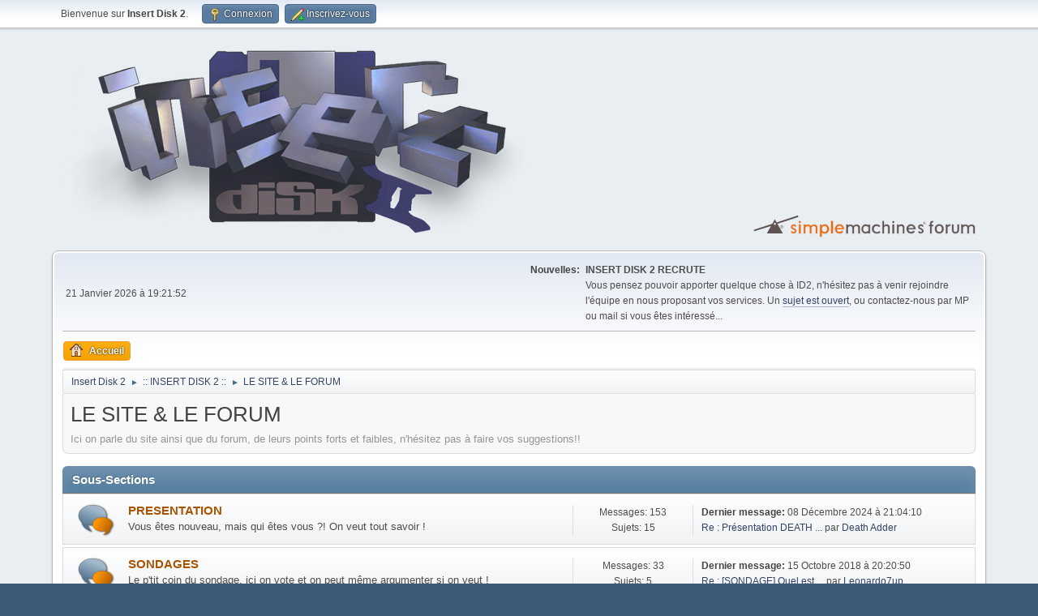

--- FILE ---
content_type: text/html; charset=UTF-8
request_url: https://forum.insertdisk2.com/index.php?PHPSESSID=908abeeba2b2c79005892c3fc18a46c2&board=10.0;wap2
body_size: 6623
content:
<!DOCTYPE html>
<html lang="fr-FR">
<head>
	<meta charset="UTF-8">
	<link rel="stylesheet" href="https://forum.insertdisk2.com/Themes/default/css/minified_c72ff4dda752be715dd118049801783e.css?smf214_1729713097">
	<script>
		var smf_theme_url = "https://forum.insertdisk2.com/Themes/default";
		var smf_default_theme_url = "https://forum.insertdisk2.com/Themes/default";
		var smf_images_url = "https://forum.insertdisk2.com/Themes/default/images";
		var smf_smileys_url = "https://forum.insertdisk2.com/Smileys";
		var smf_smiley_sets = "default,ipb,aaron,akyhne,fugue,alienine";
		var smf_smiley_sets_default = "ipb";
		var smf_avatars_url = "https://forum.insertdisk2.com/avatars";
		var smf_scripturl = "https://forum.insertdisk2.com/index.php?PHPSESSID=908abeeba2b2c79005892c3fc18a46c2&amp;";
		var smf_iso_case_folding = false;
		var smf_charset = "UTF-8";
		var smf_session_id = "b8d70f5a6e19e226f0b8cbd6866cbd57";
		var smf_session_var = "efe1360af1";
		var smf_member_id = 0;
		var ajax_notification_text = 'Chargement...';
		var help_popup_heading_text = 'Un peu perdu? Laissez moi vous expliquer:';
		var banned_text = 'Désolé Invité, vous êtes banni de ce forum&nbsp;!';
		var smf_txt_expand = 'Étendre';
		var smf_txt_shrink = 'Réduire';
		var smf_collapseAlt = 'Cacher';
		var smf_expandAlt = 'Afficher';
		var smf_quote_expand = false;
		var allow_xhjr_credentials = false;
	</script>
	<script src="https://ajax.googleapis.com/ajax/libs/jquery/3.6.3/jquery.min.js"></script>
	<script src="https://forum.insertdisk2.com/Themes/default/scripts/minified_90412e54e36ffca15b12f08106c133d7.js?smf214_1729713097"></script>
	<script>
	var smf_you_sure ='Êtes-vous sûr de vouloir faire cela ?';
	</script>
	<title>LE SITE &amp; LE FORUM</title>
	<meta name="viewport" content="width=device-width, initial-scale=1">
	<meta property="og:site_name" content="Insert Disk 2">
	<meta property="og:title" content="LE SITE &amp; LE FORUM">
	<meta property="og:url" content="https://forum.insertdisk2.com/index.php/board,10.0.html?PHPSESSID=908abeeba2b2c79005892c3fc18a46c2">
	<meta property="og:image" content="https://www.insertdisk2.com/images/id2_banner_v2_2.png">
	<meta property="og:description" content="Ici on parle du site ainsi que du forum, de leurs points forts et faibles, n'hésitez pas à faire vos suggestions!! ">
	<meta name="description" content="Ici on parle du site ainsi que du forum, de leurs points forts et faibles, n'hésitez pas à faire vos suggestions!! ">
	<meta name="theme-color" content="#557EA0">
	<meta name="robots" content="noindex">
	<link rel="canonical" href="https://forum.insertdisk2.com/index.php?board=10.0">
	<link rel="help" href="https://forum.insertdisk2.com/index.php?PHPSESSID=908abeeba2b2c79005892c3fc18a46c2&amp;action=help">
	<link rel="contents" href="https://forum.insertdisk2.com/index.php?PHPSESSID=908abeeba2b2c79005892c3fc18a46c2&amp;">
	<link rel="alternate" type="application/rss+xml" title="Insert Disk 2 - Flux RSS" href="https://forum.insertdisk2.com/index.php?PHPSESSID=908abeeba2b2c79005892c3fc18a46c2&amp;action=.xml;type=rss2;board=10">
	<link rel="alternate" type="application/atom+xml" title="Insert Disk 2 - Atom" href="https://forum.insertdisk2.com/index.php?PHPSESSID=908abeeba2b2c79005892c3fc18a46c2&amp;action=.xml;type=atom;board=10">
	<link rel="next" href="https://forum.insertdisk2.com/index.php/board,10.20.html?PHPSESSID=908abeeba2b2c79005892c3fc18a46c2">
	<link rel="index" href="https://forum.insertdisk2.com/index.php/board,10.0.html?PHPSESSID=908abeeba2b2c79005892c3fc18a46c2">
</head>
<body id="chrome" class="action_messageindex board_10">
<div id="footerfix">
	<div id="top_section">
		<div class="inner_wrap">
			<ul class="floatleft" id="top_info">
				<li class="welcome">
					Bienvenue sur <strong>Insert Disk 2</strong>.
				</li>
				<li class="button_login">
					<a href="https://forum.insertdisk2.com/index.php?PHPSESSID=908abeeba2b2c79005892c3fc18a46c2&amp;action=login" class="open" onclick="return reqOverlayDiv(this.href, 'Connexion', 'login');">
						<span class="main_icons login"></span>
						<span class="textmenu">Connexion</span>
					</a>
				</li>
				<li class="button_signup">
					<a href="https://forum.insertdisk2.com/index.php?PHPSESSID=908abeeba2b2c79005892c3fc18a46c2&amp;action=signup" class="open">
						<span class="main_icons regcenter"></span>
						<span class="textmenu">Inscrivez-vous</span>
					</a>
				</li>
			</ul>
		</div><!-- .inner_wrap -->
	</div><!-- #top_section -->
	<div id="header">
		<h1 class="forumtitle">
			<a id="top" href="https://forum.insertdisk2.com/index.php?PHPSESSID=908abeeba2b2c79005892c3fc18a46c2&amp;"><img src="https://www.insertdisk2.com/images/id2_banner_v2_2.png" alt="Insert Disk 2"></a>
		</h1>
		<img id="smflogo" src="https://forum.insertdisk2.com/Themes/default/images/smflogo.svg" alt="Simple Machines Forum" title="Simple Machines Forum">
	</div>
	<div id="wrapper">
		<div id="upper_section">
			<div id="inner_section">
				<div id="inner_wrap" class="hide_720">
					<div class="user">
						<time datetime="2026-01-21T18:21:52Z">21 Janvier 2026 &agrave; 19:21:52</time>
					</div>
					<div class="news">
						<h2>Nouvelles: </h2>
						<p><b>INSERT DISK 2 RECRUTE</b><br />Vous pensez pouvoir apporter quelque chose à ID2, n&#039;hésitez pas à venir rejoindre l&#039;équipe en nous proposant vos services. Un <a href="http://forum.insertdisk2.com/index.php/topic,197.0.html" class="bbc_link" target="_blank" rel="noopener">sujet est ouvert</a>, ou contactez-nous par MP ou mail si vous êtes intéressé...</p>
					</div>
				</div>
				<a class="mobile_user_menu">
					<span class="menu_icon"></span>
					<span class="text_menu">Menu principal</span>
				</a>
				<div id="main_menu">
					<div id="mobile_user_menu" class="popup_container">
						<div class="popup_window description">
							<div class="popup_heading">Menu principal
								<a href="javascript:void(0);" class="main_icons hide_popup"></a>
							</div>
							
					<ul class="dropmenu menu_nav">
						<li class="button_home">
							<a class="active" href="https://forum.insertdisk2.com/index.php?PHPSESSID=908abeeba2b2c79005892c3fc18a46c2&amp;">
								<span class="main_icons home"></span><span class="textmenu">Accueil</span>
							</a>
						</li>
					</ul><!-- .menu_nav -->
						</div>
					</div>
				</div>
				<div class="navigate_section">
					<ul>
						<li>
							<a href="https://forum.insertdisk2.com/index.php?PHPSESSID=908abeeba2b2c79005892c3fc18a46c2&amp;"><span>Insert Disk 2</span></a>
						</li>
						<li>
							<span class="dividers"> &#9658; </span>
							<a href="https://forum.insertdisk2.com/index.php?PHPSESSID=908abeeba2b2c79005892c3fc18a46c2&amp;#c3"><span>:: INSERT DISK 2 ::</span></a>
						</li>
						<li class="last">
							<span class="dividers"> &#9658; </span>
							<a href="https://forum.insertdisk2.com/index.php/board,10.0.html?PHPSESSID=908abeeba2b2c79005892c3fc18a46c2"><span>LE SITE &amp; LE FORUM</span></a>
						</li>
					</ul>
				</div><!-- .navigate_section -->
			</div><!-- #inner_section -->
		</div><!-- #upper_section -->
		<div id="content_section">
			<div id="main_content_section"><div id="display_head" class="information">
			<h2 class="display_title">LE SITE &amp; LE FORUM</h2>
			<p>Ici on parle du site ainsi que du forum, de leurs points forts et faibles, n'hésitez pas à faire vos suggestions!! </p>
		</div>
	<div id="board_10_childboards" class="boardindex_table main_container">
		<div class="cat_bar">
			<h3 class="catbg">Sous-Sections</h3>
		</div>
		<div id="board_27" class="up_contain ">
			<div class="board_icon">
				
		<a href="https://forum.insertdisk2.com/index.php/board,27.0.html?PHPSESSID=908abeeba2b2c79005892c3fc18a46c2" class="board_on" title="Nouveaux messages"></a>
			</div>
			<div class="info">
				
		<a class="subject mobile_subject" href="https://forum.insertdisk2.com/index.php/board,27.0.html?PHPSESSID=908abeeba2b2c79005892c3fc18a46c2" id="b27">
			PRESENTATION
		</a>
		<div class="board_description">Vous êtes nouveau, mais qui êtes vous ?! On veut tout savoir !</div>
			</div><!-- .info -->
			<div class="board_stats">
				
		<p>
			Messages: 153<br>Sujets: 15
		</p>
			</div>
			<div class="lastpost">
				
			<p><strong>Dernier message: </strong>08 Décembre 2024 &agrave; 21:04:10<span class="postby"><a href="https://forum.insertdisk2.com/index.php/topic,2287.msg36953.html?PHPSESSID=908abeeba2b2c79005892c3fc18a46c2#new" title="Re : Présentation DEATH ADDER">Re : Présentation DEATH ...</a> par <a href="https://forum.insertdisk2.com/index.php?PHPSESSID=908abeeba2b2c79005892c3fc18a46c2&amp;action=profile;u=49">Death Adder</a></span> </p>
			</div>
		</div><!-- #board_[id] -->
		<div id="board_35" class="up_contain ">
			<div class="board_icon">
				
		<a href="https://forum.insertdisk2.com/index.php/board,35.0.html?PHPSESSID=908abeeba2b2c79005892c3fc18a46c2" class="board_on" title="Nouveaux messages"></a>
			</div>
			<div class="info">
				
		<a class="subject mobile_subject" href="https://forum.insertdisk2.com/index.php/board,35.0.html?PHPSESSID=908abeeba2b2c79005892c3fc18a46c2" id="b35">
			SONDAGES
		</a>
		<div class="board_description">Le p'tit coin du sondage, ici on vote et on peut même argumenter si on veut !</div>
			</div><!-- .info -->
			<div class="board_stats">
				
		<p>
			Messages: 33<br>Sujets: 5
		</p>
			</div>
			<div class="lastpost">
				
			<p><strong>Dernier message: </strong>15 Octobre 2018 &agrave; 20:20:50<span class="postby"><a href="https://forum.insertdisk2.com/index.php/topic,1602.msg27688.html?PHPSESSID=908abeeba2b2c79005892c3fc18a46c2#new" title="Re : [SONDAGE] Quel est la rubrique d'ID2 que vous souhaitez se voir étoffer ?">Re : [SONDAGE] Quel est ...</a> par <a href="https://forum.insertdisk2.com/index.php?PHPSESSID=908abeeba2b2c79005892c3fc18a46c2&amp;action=profile;u=5266">Leonardo7up</a></span> </p>
			</div>
		</div><!-- #board_[id] -->
	</div><!-- #board_[current_board]_childboards -->
	<div class="pagesection">
		 
		<div class="pagelinks floatleft">
			<a href="#bot" class="button">En bas</a>
			<span class="pages">Pages</span><span class="current_page">1</span> <a class="nav_page" href="https://forum.insertdisk2.com/index.php/board,10.20.html?PHPSESSID=908abeeba2b2c79005892c3fc18a46c2">2</a> <a class="nav_page" href="https://forum.insertdisk2.com/index.php/board,10.40.html?PHPSESSID=908abeeba2b2c79005892c3fc18a46c2">3</a> <span class="expand_pages" onclick="expandPages(this, '&lt;a class=&quot;nav_page&quot; href=&quot;' + smf_scripturl + '?board=10.%1$d&quot;&gt;%2$s&lt;/a&gt; ', 60, 80, 20);"> ... </span><a class="nav_page" href="https://forum.insertdisk2.com/index.php/board,10.80.html?PHPSESSID=908abeeba2b2c79005892c3fc18a46c2">5</a> <a class="nav_page" href="https://forum.insertdisk2.com/index.php/board,10.20.html?PHPSESSID=908abeeba2b2c79005892c3fc18a46c2"><span class="main_icons next_page"></span></a> 
		</div>
		
	</div>
		<div id="messageindex">
			<div class="title_bar" id="topic_header">
				<div class="board_icon"></div>
				<div class="info"><a href="https://forum.insertdisk2.com/index.php/board,10.0/sort,subject.html?PHPSESSID=908abeeba2b2c79005892c3fc18a46c2">Sujet</a> / <a href="https://forum.insertdisk2.com/index.php/board,10.0/sort,starter.html?PHPSESSID=908abeeba2b2c79005892c3fc18a46c2">Démarré par</a></div>
				<div class="board_stats centertext"><a href="https://forum.insertdisk2.com/index.php/board,10.0/sort,replies.html?PHPSESSID=908abeeba2b2c79005892c3fc18a46c2">Réponses</a> / <a href="https://forum.insertdisk2.com/index.php/board,10.0/sort,views.html?PHPSESSID=908abeeba2b2c79005892c3fc18a46c2">Vues</a></div>
				<div class="lastpost"><a href="https://forum.insertdisk2.com/index.php/board,10.0/sort,last_post.html?PHPSESSID=908abeeba2b2c79005892c3fc18a46c2">Dernier message<span class="main_icons sort_down"></span></a></div>
			</div><!-- #topic_header -->
			<div id="topic_container">
				<div class="windowbg sticky locked">
					<div class="board_icon">
						<img src="https://forum.insertdisk2.com/Themes/default/images/post/xx.png" alt="">
						
					</div>
					<div class="info info_block">
						<div >
							<div class="icons floatright">
								<span class="main_icons lock"></span>
								<span class="main_icons sticky"></span>
							</div>
							<div class="message_index_title">
								
								<span class="preview bold_text" title="">
									<span id="msg_14621"><a href="https://forum.insertdisk2.com/index.php/topic,1105.0.html?PHPSESSID=908abeeba2b2c79005892c3fc18a46c2">Mise à jour sur InsertDisk2</a></span>
								</span>
							</div>
							<p class="floatleft">
								Démarré par <a href="https://forum.insertdisk2.com/index.php?PHPSESSID=908abeeba2b2c79005892c3fc18a46c2&amp;action=profile;u=15" title="Voir le profil de Thes" class="preview">Thes</a>
							</p>
							<span id="pages14621" class="topic_pages"><span class="pages">Pages</span><a class="nav_page" href="https://forum.insertdisk2.com/index.php/topic,1105.0.html?PHPSESSID=908abeeba2b2c79005892c3fc18a46c2">1</a> <a class="nav_page" href="https://forum.insertdisk2.com/index.php/topic,1105.15.html?PHPSESSID=908abeeba2b2c79005892c3fc18a46c2">2</a> <a class="nav_page" href="https://forum.insertdisk2.com/index.php/topic,1105.30.html?PHPSESSID=908abeeba2b2c79005892c3fc18a46c2">3</a> <span class="expand_pages" onclick="expandPages(this, '&lt;a class=&quot;nav_page&quot; href=&quot;' + smf_scripturl + '?topic=1105.%1$d&quot;&gt;%2$s&lt;/a&gt; ', 45, 60, 15);"> ... </span><a class="nav_page" href="https://forum.insertdisk2.com/index.php/topic,1105.60.html?PHPSESSID=908abeeba2b2c79005892c3fc18a46c2">5</a> </span>
						</div><!-- #topic_[first_post][id] -->
					</div><!-- .info -->
					<div class="board_stats centertext">
						<p>Réponses: 60<br>Vues: 79415</p>
					</div>
					<div class="lastpost">
						<p><a href="https://forum.insertdisk2.com/index.php/topic,1105.60.html?PHPSESSID=908abeeba2b2c79005892c3fc18a46c2#msg36832">11 Novembre 2024 &agrave; 19:40:18</a><br>par <a href="https://forum.insertdisk2.com/index.php?PHPSESSID=908abeeba2b2c79005892c3fc18a46c2&amp;action=profile;u=1">Sebkos</a></p>
					</div>
				</div><!-- $topic[css_class] -->
				<div class="windowbg sticky">
					<div class="board_icon">
						<img src="https://forum.insertdisk2.com/Themes/default/images/post/lamp.png" alt="">
						
					</div>
					<div class="info info_block">
						<div >
							<div class="icons floatright">
								<span class="main_icons sticky"></span>
							</div>
							<div class="message_index_title">
								
								<span class="preview bold_text" title="">
									<span id="msg_21255"><a href="https://forum.insertdisk2.com/index.php/topic,1909.0.html?PHPSESSID=908abeeba2b2c79005892c3fc18a46c2">Suggestions pour le site et le forum.</a></span>
								</span>
							</div>
							<p class="floatleft">
								Démarré par <a href="https://forum.insertdisk2.com/index.php?PHPSESSID=908abeeba2b2c79005892c3fc18a46c2&amp;action=profile;u=1" title="Voir le profil de Sebkos" class="preview">Sebkos</a>
							</p>
							<span id="pages21255" class="topic_pages"><span class="pages">Pages</span><a class="nav_page" href="https://forum.insertdisk2.com/index.php/topic,1909.0.html?PHPSESSID=908abeeba2b2c79005892c3fc18a46c2">1</a> <a class="nav_page" href="https://forum.insertdisk2.com/index.php/topic,1909.15.html?PHPSESSID=908abeeba2b2c79005892c3fc18a46c2">2</a> <a class="nav_page" href="https://forum.insertdisk2.com/index.php/topic,1909.30.html?PHPSESSID=908abeeba2b2c79005892c3fc18a46c2">3</a> <span class="expand_pages" onclick="expandPages(this, '&lt;a class=&quot;nav_page&quot; href=&quot;' + smf_scripturl + '?topic=1909.%1$d&quot;&gt;%2$s&lt;/a&gt; ', 45, 60, 15);"> ... </span><a class="nav_page" href="https://forum.insertdisk2.com/index.php/topic,1909.60.html?PHPSESSID=908abeeba2b2c79005892c3fc18a46c2">5</a> </span>
						</div><!-- #topic_[first_post][id] -->
					</div><!-- .info -->
					<div class="board_stats centertext">
						<p>Réponses: 60<br>Vues: 103531</p>
					</div>
					<div class="lastpost">
						<p><a href="https://forum.insertdisk2.com/index.php/topic,1909.60.html?PHPSESSID=908abeeba2b2c79005892c3fc18a46c2#msg36776">01 Novembre 2024 &agrave; 18:13:39</a><br>par <a href="https://forum.insertdisk2.com/index.php?PHPSESSID=908abeeba2b2c79005892c3fc18a46c2&amp;action=profile;u=49">Death Adder</a></p>
					</div>
				</div><!-- $topic[css_class] -->
				<div class="windowbg sticky">
					<div class="board_icon">
						<img src="https://forum.insertdisk2.com/Themes/default/images/post/xx.png" alt="">
						
					</div>
					<div class="info info_block">
						<div >
							<div class="icons floatright">
								<span class="main_icons sticky"></span>
							</div>
							<div class="message_index_title">
								
								<span class="preview bold_text" title="">
									<span id="msg_1532"><a href="https://forum.insertdisk2.com/index.php/topic,197.0.html?PHPSESSID=908abeeba2b2c79005892c3fc18a46c2">INSERT DISK 2 RECRUTE</a></span>
								</span>
							</div>
							<p class="floatleft">
								Démarré par <a href="https://forum.insertdisk2.com/index.php?PHPSESSID=908abeeba2b2c79005892c3fc18a46c2&amp;action=profile;u=1" title="Voir le profil de Sebkos" class="preview">Sebkos</a>
							</p>
							<span id="pages1532" class="topic_pages"><span class="pages">Pages</span><a class="nav_page" href="https://forum.insertdisk2.com/index.php/topic,197.0.html?PHPSESSID=908abeeba2b2c79005892c3fc18a46c2">1</a> <a class="nav_page" href="https://forum.insertdisk2.com/index.php/topic,197.15.html?PHPSESSID=908abeeba2b2c79005892c3fc18a46c2">2</a> <a class="nav_page" href="https://forum.insertdisk2.com/index.php/topic,197.30.html?PHPSESSID=908abeeba2b2c79005892c3fc18a46c2">3</a> <span class="expand_pages" onclick="expandPages(this, '&lt;a class=&quot;nav_page&quot; href=&quot;' + smf_scripturl + '?topic=197.%1$d&quot;&gt;%2$s&lt;/a&gt; ', 45, 60, 15);"> ... </span><a class="nav_page" href="https://forum.insertdisk2.com/index.php/topic,197.60.html?PHPSESSID=908abeeba2b2c79005892c3fc18a46c2">5</a> </span>
						</div><!-- #topic_[first_post][id] -->
					</div><!-- .info -->
					<div class="board_stats centertext">
						<p>Réponses: 74<br>Vues: 119542</p>
					</div>
					<div class="lastpost">
						<p><a href="https://forum.insertdisk2.com/index.php/topic,197.60.html?PHPSESSID=908abeeba2b2c79005892c3fc18a46c2#msg36710">23 Octobre 2024 &agrave; 22:28:44</a><br>par <a href="https://forum.insertdisk2.com/index.php?PHPSESSID=908abeeba2b2c79005892c3fc18a46c2&amp;action=profile;u=646">TJMK</a></p>
					</div>
				</div><!-- $topic[css_class] -->
				<div class="windowbg">
					<div class="board_icon">
						<img src="https://forum.insertdisk2.com/Themes/default/images/post/xx.png" alt="">
						
					</div>
					<div class="info info_block">
						<div >
							<div class="icons floatright">
							</div>
							<div class="message_index_title">
								
								<span class="preview" title="">
									<span id="msg_6440"><a href="https://forum.insertdisk2.com/index.php/topic,548.0.html?PHPSESSID=908abeeba2b2c79005892c3fc18a46c2">Problèmes et questions sur le site et le forum.</a></span>
								</span>
							</div>
							<p class="floatleft">
								Démarré par <a href="https://forum.insertdisk2.com/index.php?PHPSESSID=908abeeba2b2c79005892c3fc18a46c2&amp;action=profile;u=1" title="Voir le profil de Sebkos" class="preview">Sebkos</a>
							</p>
							<span id="pages6440" class="topic_pages"><span class="pages">Pages</span><a class="nav_page" href="https://forum.insertdisk2.com/index.php/topic,548.0.html?PHPSESSID=908abeeba2b2c79005892c3fc18a46c2">1</a> <a class="nav_page" href="https://forum.insertdisk2.com/index.php/topic,548.15.html?PHPSESSID=908abeeba2b2c79005892c3fc18a46c2">2</a> <a class="nav_page" href="https://forum.insertdisk2.com/index.php/topic,548.30.html?PHPSESSID=908abeeba2b2c79005892c3fc18a46c2">3</a> <span class="expand_pages" onclick="expandPages(this, '&lt;a class=&quot;nav_page&quot; href=&quot;' + smf_scripturl + '?topic=548.%1$d&quot;&gt;%2$s&lt;/a&gt; ', 45, 60, 15);"> ... </span><a class="nav_page" href="https://forum.insertdisk2.com/index.php/topic,548.60.html?PHPSESSID=908abeeba2b2c79005892c3fc18a46c2">5</a> </span>
						</div><!-- #topic_[first_post][id] -->
					</div><!-- .info -->
					<div class="board_stats centertext">
						<p>Réponses: 61<br>Vues: 84495</p>
					</div>
					<div class="lastpost">
						<p><a href="https://forum.insertdisk2.com/index.php/topic,548.60.html?PHPSESSID=908abeeba2b2c79005892c3fc18a46c2#msg37750">21 Septembre 2025 &agrave; 22:10:43</a><br>par <a href="https://forum.insertdisk2.com/index.php?PHPSESSID=908abeeba2b2c79005892c3fc18a46c2&amp;action=profile;u=73">Frog</a></p>
					</div>
				</div><!-- $topic[css_class] -->
				<div class="windowbg">
					<div class="board_icon">
						<img src="https://forum.insertdisk2.com/Themes/default/images/post/xx.png" alt="">
						
					</div>
					<div class="info info_block">
						<div >
							<div class="icons floatright">
							</div>
							<div class="message_index_title">
								
								<span class="preview" title="">
									<span id="msg_12883"><a href="https://forum.insertdisk2.com/index.php/topic,983.0.html?PHPSESSID=908abeeba2b2c79005892c3fc18a46c2">Le pirate prend sa retraite...</a></span>
								</span>
							</div>
							<p class="floatleft">
								Démarré par <a href="https://forum.insertdisk2.com/index.php?PHPSESSID=908abeeba2b2c79005892c3fc18a46c2&amp;action=profile;u=1" title="Voir le profil de Sebkos" class="preview">Sebkos</a>
							</p>
							<span id="pages12883" class="topic_pages"><span class="pages">Pages</span><a class="nav_page" href="https://forum.insertdisk2.com/index.php/topic,983.0.html?PHPSESSID=908abeeba2b2c79005892c3fc18a46c2">1</a> <a class="nav_page" href="https://forum.insertdisk2.com/index.php/topic,983.15.html?PHPSESSID=908abeeba2b2c79005892c3fc18a46c2">2</a> <a class="nav_page" href="https://forum.insertdisk2.com/index.php/topic,983.30.html?PHPSESSID=908abeeba2b2c79005892c3fc18a46c2">3</a> </span>
						</div><!-- #topic_[first_post][id] -->
					</div><!-- .info -->
					<div class="board_stats centertext">
						<p>Réponses: 39<br>Vues: 95553</p>
					</div>
					<div class="lastpost">
						<p><a href="https://forum.insertdisk2.com/index.php/topic,983.30.html?PHPSESSID=908abeeba2b2c79005892c3fc18a46c2#msg36732">26 Octobre 2024 &agrave; 08:53:03</a><br>par <a href="https://forum.insertdisk2.com/index.php?PHPSESSID=908abeeba2b2c79005892c3fc18a46c2&amp;action=profile;u=1">Sebkos</a></p>
					</div>
				</div><!-- $topic[css_class] -->
				<div class="windowbg">
					<div class="board_icon">
						<img src="https://forum.insertdisk2.com/Themes/default/images/post/xx.png" alt="">
						
					</div>
					<div class="info info_block">
						<div >
							<div class="icons floatright">
							</div>
							<div class="message_index_title">
								
								<span class="preview" title="">
									<span id="msg_36561"><a href="https://forum.insertdisk2.com/index.php/topic,2751.0.html?PHPSESSID=908abeeba2b2c79005892c3fc18a46c2">Connexion au site ID2 bug navigateur ?</a></span>
								</span>
							</div>
							<p class="floatleft">
								Démarré par <a href="https://forum.insertdisk2.com/index.php?PHPSESSID=908abeeba2b2c79005892c3fc18a46c2&amp;action=profile;u=5266" title="Voir le profil de Leonardo7up" class="preview">Leonardo7up</a>
							</p>
							
						</div><!-- #topic_[first_post][id] -->
					</div><!-- .info -->
					<div class="board_stats centertext">
						<p>Réponses: 2<br>Vues: 7904</p>
					</div>
					<div class="lastpost">
						<p><a href="https://forum.insertdisk2.com/index.php/topic,2751.0.html?PHPSESSID=908abeeba2b2c79005892c3fc18a46c2#msg36565">22 Septembre 2024 &agrave; 09:40:17</a><br>par <a href="https://forum.insertdisk2.com/index.php?PHPSESSID=908abeeba2b2c79005892c3fc18a46c2&amp;action=profile;u=5266">Leonardo7up</a></p>
					</div>
				</div><!-- $topic[css_class] -->
				<div class="windowbg">
					<div class="board_icon">
						<img src="https://forum.insertdisk2.com/Themes/default/images/post/exclamation.png" alt="">
						
					</div>
					<div class="info info_block">
						<div >
							<div class="icons floatright">
							</div>
							<div class="message_index_title">
								
								<span class="preview" title="">
									<span id="msg_35977"><a href="https://forum.insertdisk2.com/index.php/topic,2725.0.html?PHPSESSID=908abeeba2b2c79005892c3fc18a46c2">La vérité éclate au grand jour !</a></span>
								</span>
							</div>
							<p class="floatleft">
								Démarré par <a href="https://forum.insertdisk2.com/index.php?PHPSESSID=908abeeba2b2c79005892c3fc18a46c2&amp;action=profile;u=1" title="Voir le profil de Sebkos" class="preview">Sebkos</a>
							</p>
							
						</div><!-- #topic_[first_post][id] -->
					</div><!-- .info -->
					<div class="board_stats centertext">
						<p>Réponses: 2<br>Vues: 10300</p>
					</div>
					<div class="lastpost">
						<p><a href="https://forum.insertdisk2.com/index.php/topic,2725.0.html?PHPSESSID=908abeeba2b2c79005892c3fc18a46c2#msg35982">02 Avril 2024 &agrave; 00:24:09</a><br>par <a href="https://forum.insertdisk2.com/index.php?PHPSESSID=908abeeba2b2c79005892c3fc18a46c2&amp;action=profile;u=73">Frog</a></p>
					</div>
				</div><!-- $topic[css_class] -->
				<div class="windowbg">
					<div class="board_icon">
						<img src="https://forum.insertdisk2.com/Themes/default/images/post/xx.png" alt="">
						
					</div>
					<div class="info info_block">
						<div >
							<div class="icons floatright">
							</div>
							<div class="message_index_title">
								
								<span class="preview" title="">
									<span id="msg_35637"><a href="https://forum.insertdisk2.com/index.php/topic,2706.0.html?PHPSESSID=908abeeba2b2c79005892c3fc18a46c2">Plus de telechargement</a></span>
								</span>
							</div>
							<p class="floatleft">
								Démarré par <a href="https://forum.insertdisk2.com/index.php?PHPSESSID=908abeeba2b2c79005892c3fc18a46c2&amp;action=profile;u=5324" title="Voir le profil de titus06" class="preview">titus06</a>
							</p>
							
						</div><!-- #topic_[first_post][id] -->
					</div><!-- .info -->
					<div class="board_stats centertext">
						<p>Réponses: 5<br>Vues: 13384</p>
					</div>
					<div class="lastpost">
						<p><a href="https://forum.insertdisk2.com/index.php/topic,2706.0.html?PHPSESSID=908abeeba2b2c79005892c3fc18a46c2#msg35685">06 Janvier 2024 &agrave; 12:48:40</a><br>par <a href="https://forum.insertdisk2.com/index.php?PHPSESSID=908abeeba2b2c79005892c3fc18a46c2&amp;action=profile;u=1">Sebkos</a></p>
					</div>
				</div><!-- $topic[css_class] -->
				<div class="windowbg">
					<div class="board_icon">
						<img src="https://forum.insertdisk2.com/Themes/default/images/post/xx.png" alt="">
						
					</div>
					<div class="info info_block">
						<div >
							<div class="icons floatright">
							</div>
							<div class="message_index_title">
								
								<span class="preview" title="">
									<span id="msg_17372"><a href="https://forum.insertdisk2.com/index.php/topic,1473.0.html?PHPSESSID=908abeeba2b2c79005892c3fc18a46c2">Insert Disk 2 : le groupe facebook</a></span>
								</span>
							</div>
							<p class="floatleft">
								Démarré par <a href="https://forum.insertdisk2.com/index.php?PHPSESSID=908abeeba2b2c79005892c3fc18a46c2&amp;action=profile;u=1" title="Voir le profil de Sebkos" class="preview">Sebkos</a>
							</p>
							<span id="pages17372" class="topic_pages"><span class="pages">Pages</span><a class="nav_page" href="https://forum.insertdisk2.com/index.php/topic,1473.0.html?PHPSESSID=908abeeba2b2c79005892c3fc18a46c2">1</a> <a class="nav_page" href="https://forum.insertdisk2.com/index.php/topic,1473.15.html?PHPSESSID=908abeeba2b2c79005892c3fc18a46c2">2</a> </span>
						</div><!-- #topic_[first_post][id] -->
					</div><!-- .info -->
					<div class="board_stats centertext">
						<p>Réponses: 28<br>Vues: 52218</p>
					</div>
					<div class="lastpost">
						<p><a href="https://forum.insertdisk2.com/index.php/topic,1473.15.html?PHPSESSID=908abeeba2b2c79005892c3fc18a46c2#msg33312">25 Novembre 2021 &agrave; 18:04:51</a><br>par <a href="https://forum.insertdisk2.com/index.php?PHPSESSID=908abeeba2b2c79005892c3fc18a46c2&amp;action=profile;u=35">rodi</a></p>
					</div>
				</div><!-- $topic[css_class] -->
				<div class="windowbg">
					<div class="board_icon">
						<img src="https://forum.insertdisk2.com/Themes/default/images/post/thumbdown.png" alt="">
						
					</div>
					<div class="info info_block">
						<div >
							<div class="icons floatright">
							</div>
							<div class="message_index_title">
								
								<span class="preview" title="">
									<span id="msg_17987"><a href="https://forum.insertdisk2.com/index.php/topic,1515.0.html?PHPSESSID=908abeeba2b2c79005892c3fc18a46c2">[Annonce] Plus d'ipf sur ID2.</a></span>
								</span>
							</div>
							<p class="floatleft">
								Démarré par <a href="https://forum.insertdisk2.com/index.php?PHPSESSID=908abeeba2b2c79005892c3fc18a46c2&amp;action=profile;u=1" title="Voir le profil de Sebkos" class="preview">Sebkos</a>
							</p>
							
						</div><!-- #topic_[first_post][id] -->
					</div><!-- .info -->
					<div class="board_stats centertext">
						<p>Réponses: 4<br>Vues: 18135</p>
					</div>
					<div class="lastpost">
						<p><a href="https://forum.insertdisk2.com/index.php/topic,1515.0.html?PHPSESSID=908abeeba2b2c79005892c3fc18a46c2#msg28106">23 Décembre 2018 &agrave; 09:49:29</a><br>par <a href="https://forum.insertdisk2.com/index.php?PHPSESSID=908abeeba2b2c79005892c3fc18a46c2&amp;action=profile;u=646">TJMK</a></p>
					</div>
				</div><!-- $topic[css_class] -->
				<div class="windowbg">
					<div class="board_icon">
						<img src="https://forum.insertdisk2.com/Themes/default/images/post/xx.png" alt="">
						
					</div>
					<div class="info info_block">
						<div >
							<div class="icons floatright">
							</div>
							<div class="message_index_title">
								
								<span class="preview" title="">
									<span id="msg_19566"><a href="https://forum.insertdisk2.com/index.php/topic,1656.0.html?PHPSESSID=908abeeba2b2c79005892c3fc18a46c2">Mise à jour du forum</a></span>
								</span>
							</div>
							<p class="floatleft">
								Démarré par <a href="https://forum.insertdisk2.com/index.php?PHPSESSID=908abeeba2b2c79005892c3fc18a46c2&amp;action=profile;u=1" title="Voir le profil de Sebkos" class="preview">Sebkos</a>
							</p>
							<span id="pages19566" class="topic_pages"><span class="pages">Pages</span><a class="nav_page" href="https://forum.insertdisk2.com/index.php/topic,1656.0.html?PHPSESSID=908abeeba2b2c79005892c3fc18a46c2">1</a> <a class="nav_page" href="https://forum.insertdisk2.com/index.php/topic,1656.15.html?PHPSESSID=908abeeba2b2c79005892c3fc18a46c2">2</a> <a class="nav_page" href="https://forum.insertdisk2.com/index.php/topic,1656.30.html?PHPSESSID=908abeeba2b2c79005892c3fc18a46c2">3</a> <a class="nav_page" href="https://forum.insertdisk2.com/index.php/topic,1656.45.html?PHPSESSID=908abeeba2b2c79005892c3fc18a46c2">4</a> </span>
						</div><!-- #topic_[first_post][id] -->
					</div><!-- .info -->
					<div class="board_stats centertext">
						<p>Réponses: 46<br>Vues: 64445</p>
					</div>
					<div class="lastpost">
						<p><a href="https://forum.insertdisk2.com/index.php/topic,1656.45.html?PHPSESSID=908abeeba2b2c79005892c3fc18a46c2#msg27749">20 Octobre 2018 &agrave; 16:33:57</a><br>par <a href="https://forum.insertdisk2.com/index.php?PHPSESSID=908abeeba2b2c79005892c3fc18a46c2&amp;action=profile;u=1">Sebkos</a></p>
					</div>
				</div><!-- $topic[css_class] -->
				<div class="windowbg">
					<div class="board_icon">
						<img src="https://forum.insertdisk2.com/Themes/default/images/post/xx.png" alt="">
						
					</div>
					<div class="info info_block">
						<div >
							<div class="icons floatright">
							</div>
							<div class="message_index_title">
								
								<span class="preview" title="">
									<span id="msg_6797"><a href="https://forum.insertdisk2.com/index.php/topic,576.0.html?PHPSESSID=908abeeba2b2c79005892c3fc18a46c2">Insert Disk 2 souffle sa deuxième bougie!</a></span>
								</span>
							</div>
							<p class="floatleft">
								Démarré par <a href="https://forum.insertdisk2.com/index.php?PHPSESSID=908abeeba2b2c79005892c3fc18a46c2&amp;action=profile;u=1" title="Voir le profil de Sebkos" class="preview">Sebkos</a>
							</p>
							<span id="pages6797" class="topic_pages"><span class="pages">Pages</span><a class="nav_page" href="https://forum.insertdisk2.com/index.php/topic,576.0.html?PHPSESSID=908abeeba2b2c79005892c3fc18a46c2">1</a> <a class="nav_page" href="https://forum.insertdisk2.com/index.php/topic,576.15.html?PHPSESSID=908abeeba2b2c79005892c3fc18a46c2">2</a> <a class="nav_page" href="https://forum.insertdisk2.com/index.php/topic,576.30.html?PHPSESSID=908abeeba2b2c79005892c3fc18a46c2">3</a> <span class="expand_pages" onclick="expandPages(this, '&lt;a class=&quot;nav_page&quot; href=&quot;' + smf_scripturl + '?topic=576.%1$d&quot;&gt;%2$s&lt;/a&gt; ', 45, 60, 15);"> ... </span><a class="nav_page" href="https://forum.insertdisk2.com/index.php/topic,576.60.html?PHPSESSID=908abeeba2b2c79005892c3fc18a46c2">5</a> </span>
						</div><!-- #topic_[first_post][id] -->
					</div><!-- .info -->
					<div class="board_stats centertext">
						<p>Réponses: 72<br>Vues: 102853</p>
					</div>
					<div class="lastpost">
						<p><a href="https://forum.insertdisk2.com/index.php/topic,576.60.html?PHPSESSID=908abeeba2b2c79005892c3fc18a46c2#msg27458">20 Septembre 2018 &agrave; 20:38:48</a><br>par <a href="https://forum.insertdisk2.com/index.php?PHPSESSID=908abeeba2b2c79005892c3fc18a46c2&amp;action=profile;u=646">TJMK</a></p>
					</div>
				</div><!-- $topic[css_class] -->
				<div class="windowbg">
					<div class="board_icon">
						<img src="https://forum.insertdisk2.com/Themes/default/images/post/xx.png" alt="">
						
					</div>
					<div class="info info_block">
						<div >
							<div class="icons floatright">
							</div>
							<div class="message_index_title">
								
								<span class="preview" title="">
									<span id="msg_26651"><a href="https://forum.insertdisk2.com/index.php/topic,2252.0.html?PHPSESSID=908abeeba2b2c79005892c3fc18a46c2">Download du Site</a></span>
								</span>
							</div>
							<p class="floatleft">
								Démarré par <a href="https://forum.insertdisk2.com/index.php?PHPSESSID=908abeeba2b2c79005892c3fc18a46c2&amp;action=profile;u=238" title="Voir le profil de Fredko" class="preview">Fredko</a>
							</p>
							
						</div><!-- #topic_[first_post][id] -->
					</div><!-- .info -->
					<div class="board_stats centertext">
						<p>Réponses: 4<br>Vues: 20477</p>
					</div>
					<div class="lastpost">
						<p><a href="https://forum.insertdisk2.com/index.php/topic,2252.0.html?PHPSESSID=908abeeba2b2c79005892c3fc18a46c2#msg26673">27 Avril 2018 &agrave; 09:47:57</a><br>par <a href="https://forum.insertdisk2.com/index.php?PHPSESSID=908abeeba2b2c79005892c3fc18a46c2&amp;action=profile;u=238">Fredko</a></p>
					</div>
				</div><!-- $topic[css_class] -->
				<div class="windowbg">
					<div class="board_icon">
						<img src="https://forum.insertdisk2.com/Themes/default/images/post/xx.png" alt="">
						
					</div>
					<div class="info info_block">
						<div >
							<div class="icons floatright">
							</div>
							<div class="message_index_title">
								
								<span class="preview" title="">
									<span id="msg_22309"><a href="https://forum.insertdisk2.com/index.php/topic,1994.0.html?PHPSESSID=908abeeba2b2c79005892c3fc18a46c2">Ouverture du nouveau site d'Insert Disk 2</a></span>
								</span>
							</div>
							<p class="floatleft">
								Démarré par <a href="https://forum.insertdisk2.com/index.php?PHPSESSID=908abeeba2b2c79005892c3fc18a46c2&amp;action=profile;u=646" title="Voir le profil de TJMK" class="preview">TJMK</a>
							</p>
							<span id="pages22309" class="topic_pages"><span class="pages">Pages</span><a class="nav_page" href="https://forum.insertdisk2.com/index.php/topic,1994.0.html?PHPSESSID=908abeeba2b2c79005892c3fc18a46c2">1</a> <a class="nav_page" href="https://forum.insertdisk2.com/index.php/topic,1994.15.html?PHPSESSID=908abeeba2b2c79005892c3fc18a46c2">2</a> <a class="nav_page" href="https://forum.insertdisk2.com/index.php/topic,1994.30.html?PHPSESSID=908abeeba2b2c79005892c3fc18a46c2">3</a> </span>
						</div><!-- #topic_[first_post][id] -->
					</div><!-- .info -->
					<div class="board_stats centertext">
						<p>Réponses: 31<br>Vues: 57656</p>
					</div>
					<div class="lastpost">
						<p><a href="https://forum.insertdisk2.com/index.php/topic,1994.30.html?PHPSESSID=908abeeba2b2c79005892c3fc18a46c2#msg26661">26 Avril 2018 &agrave; 10:36:54</a><br>par <a href="https://forum.insertdisk2.com/index.php?PHPSESSID=908abeeba2b2c79005892c3fc18a46c2&amp;action=profile;u=11">Thordelan</a></p>
					</div>
				</div><!-- $topic[css_class] -->
				<div class="windowbg">
					<div class="board_icon">
						<img src="https://forum.insertdisk2.com/Themes/default/images/post/xx.png" alt="">
						
					</div>
					<div class="info info_block">
						<div >
							<div class="icons floatright">
							</div>
							<div class="message_index_title">
								
								<span class="preview" title="">
									<span id="msg_22128"><a href="https://forum.insertdisk2.com/index.php/topic,1983.0.html?PHPSESSID=908abeeba2b2c79005892c3fc18a46c2">Vous avez des jeux en boîte complets ? ID2 wants you !</a></span>
								</span>
							</div>
							<p class="floatleft">
								Démarré par <a href="https://forum.insertdisk2.com/index.php?PHPSESSID=908abeeba2b2c79005892c3fc18a46c2&amp;action=profile;u=1" title="Voir le profil de Sebkos" class="preview">Sebkos</a>
							</p>
							<span id="pages22128" class="topic_pages"><span class="pages">Pages</span><a class="nav_page" href="https://forum.insertdisk2.com/index.php/topic,1983.0.html?PHPSESSID=908abeeba2b2c79005892c3fc18a46c2">1</a> <a class="nav_page" href="https://forum.insertdisk2.com/index.php/topic,1983.15.html?PHPSESSID=908abeeba2b2c79005892c3fc18a46c2">2</a> </span>
						</div><!-- #topic_[first_post][id] -->
					</div><!-- .info -->
					<div class="board_stats centertext">
						<p>Réponses: 19<br>Vues: 37884</p>
					</div>
					<div class="lastpost">
						<p><a href="https://forum.insertdisk2.com/index.php/topic,1983.15.html?PHPSESSID=908abeeba2b2c79005892c3fc18a46c2#msg26317">17 Février 2018 &agrave; 13:07:13</a><br>par <a href="https://forum.insertdisk2.com/index.php?PHPSESSID=908abeeba2b2c79005892c3fc18a46c2&amp;action=profile;u=49">Death Adder</a></p>
					</div>
				</div><!-- $topic[css_class] -->
				<div class="windowbg">
					<div class="board_icon">
						<img src="https://forum.insertdisk2.com/Themes/default/images/post/xx.png" alt="">
						
					</div>
					<div class="info info_block">
						<div >
							<div class="icons floatright">
							</div>
							<div class="message_index_title">
								
								<span class="preview" title="">
									<span id="msg_26038"><a href="https://forum.insertdisk2.com/index.php/topic,2221.0.html?PHPSESSID=908abeeba2b2c79005892c3fc18a46c2">Toute l'équipe d'ID2 vous souhaite une très bonne année 2018 !</a></span>
								</span>
							</div>
							<p class="floatleft">
								Démarré par <a href="https://forum.insertdisk2.com/index.php?PHPSESSID=908abeeba2b2c79005892c3fc18a46c2&amp;action=profile;u=1" title="Voir le profil de Sebkos" class="preview">Sebkos</a>
							</p>
							
						</div><!-- #topic_[first_post][id] -->
					</div><!-- .info -->
					<div class="board_stats centertext">
						<p>Réponses: 3<br>Vues: 17207</p>
					</div>
					<div class="lastpost">
						<p><a href="https://forum.insertdisk2.com/index.php/topic,2221.0.html?PHPSESSID=908abeeba2b2c79005892c3fc18a46c2#msg26079">07 Janvier 2018 &agrave; 17:56:41</a><br>par <a href="https://forum.insertdisk2.com/index.php?PHPSESSID=908abeeba2b2c79005892c3fc18a46c2&amp;action=profile;u=73">Frog</a></p>
					</div>
				</div><!-- $topic[css_class] -->
				<div class="windowbg">
					<div class="board_icon">
						<img src="https://forum.insertdisk2.com/Themes/default/images/post/xx.png" alt="">
						
					</div>
					<div class="info info_block">
						<div >
							<div class="icons floatright">
							</div>
							<div class="message_index_title">
								
								<span class="preview" title="">
									<span id="msg_18055"><a href="https://forum.insertdisk2.com/index.php/topic,1525.0.html?PHPSESSID=908abeeba2b2c79005892c3fc18a46c2">[LOGO] idées pour ID2</a></span>
								</span>
							</div>
							<p class="floatleft">
								Démarré par <a href="https://forum.insertdisk2.com/index.php?PHPSESSID=908abeeba2b2c79005892c3fc18a46c2&amp;action=profile;u=237" title="Voir le profil de Anarkhya" class="preview">Anarkhya</a>
							</p>
							<span id="pages18055" class="topic_pages"><span class="pages">Pages</span><a class="nav_page" href="https://forum.insertdisk2.com/index.php/topic,1525.0.html?PHPSESSID=908abeeba2b2c79005892c3fc18a46c2">1</a> <a class="nav_page" href="https://forum.insertdisk2.com/index.php/topic,1525.15.html?PHPSESSID=908abeeba2b2c79005892c3fc18a46c2">2</a> <a class="nav_page" href="https://forum.insertdisk2.com/index.php/topic,1525.30.html?PHPSESSID=908abeeba2b2c79005892c3fc18a46c2">3</a> <span class="expand_pages" onclick="expandPages(this, '&lt;a class=&quot;nav_page&quot; href=&quot;' + smf_scripturl + '?topic=1525.%1$d&quot;&gt;%2$s&lt;/a&gt; ', 45, 60, 15);"> ... </span><a class="nav_page" href="https://forum.insertdisk2.com/index.php/topic,1525.60.html?PHPSESSID=908abeeba2b2c79005892c3fc18a46c2">5</a> </span>
						</div><!-- #topic_[first_post][id] -->
					</div><!-- .info -->
					<div class="board_stats centertext">
						<p>Réponses: 66<br>Vues: 79392</p>
					</div>
					<div class="lastpost">
						<p><a href="https://forum.insertdisk2.com/index.php/topic,1525.60.html?PHPSESSID=908abeeba2b2c79005892c3fc18a46c2#msg24070">27 Février 2017 &agrave; 18:55:17</a><br>par <a href="https://forum.insertdisk2.com/index.php?PHPSESSID=908abeeba2b2c79005892c3fc18a46c2&amp;action=profile;u=238">Fredko</a></p>
					</div>
				</div><!-- $topic[css_class] -->
				<div class="windowbg">
					<div class="board_icon">
						<img src="https://forum.insertdisk2.com/Themes/default/images/post/xx.png" alt="">
						
					</div>
					<div class="info info_block">
						<div >
							<div class="icons floatright">
							</div>
							<div class="message_index_title">
								
								<span class="preview" title="">
									<span id="msg_22303"><a href="https://forum.insertdisk2.com/index.php/topic,1991.0.html?PHPSESSID=908abeeba2b2c79005892c3fc18a46c2">Fermeture du site et du forum</a></span>
								</span>
							</div>
							<p class="floatleft">
								Démarré par <a href="https://forum.insertdisk2.com/index.php?PHPSESSID=908abeeba2b2c79005892c3fc18a46c2&amp;action=profile;u=646" title="Voir le profil de TJMK" class="preview">TJMK</a>
							</p>
							
						</div><!-- #topic_[first_post][id] -->
					</div><!-- .info -->
					<div class="board_stats centertext">
						<p>Réponses: 6<br>Vues: 18231</p>
					</div>
					<div class="lastpost">
						<p><a href="https://forum.insertdisk2.com/index.php/topic,1991.0.html?PHPSESSID=908abeeba2b2c79005892c3fc18a46c2#msg22378">08 Juillet 2016 &agrave; 10:36:53</a><br>par <a href="https://forum.insertdisk2.com/index.php?PHPSESSID=908abeeba2b2c79005892c3fc18a46c2&amp;action=profile;u=646">TJMK</a></p>
					</div>
				</div><!-- $topic[css_class] -->
				<div class="windowbg">
					<div class="board_icon">
						<img src="https://forum.insertdisk2.com/Themes/default/images/post/clip.png" alt="">
						
					</div>
					<div class="info info_block">
						<div >
							<div class="icons floatright">
							</div>
							<div class="message_index_title">
								
								<span class="preview" title="">
									<span id="msg_21933"><a href="https://forum.insertdisk2.com/index.php/topic,1967.0.html?PHPSESSID=908abeeba2b2c79005892c3fc18a46c2">Insert Disk 2 évolue ...</a></span>
								</span>
							</div>
							<p class="floatleft">
								Démarré par <a href="https://forum.insertdisk2.com/index.php?PHPSESSID=908abeeba2b2c79005892c3fc18a46c2&amp;action=profile;u=1" title="Voir le profil de Sebkos" class="preview">Sebkos</a>
							</p>
							
						</div><!-- #topic_[first_post][id] -->
					</div><!-- .info -->
					<div class="board_stats centertext">
						<p>Réponses: 6<br>Vues: 18016</p>
					</div>
					<div class="lastpost">
						<p><a href="https://forum.insertdisk2.com/index.php/topic,1967.0.html?PHPSESSID=908abeeba2b2c79005892c3fc18a46c2#msg21944">02 Avril 2016 &agrave; 16:20:13</a><br>par <a href="https://forum.insertdisk2.com/index.php?PHPSESSID=908abeeba2b2c79005892c3fc18a46c2&amp;action=profile;u=1">Sebkos</a></p>
					</div>
				</div><!-- $topic[css_class] -->
				<div class="windowbg">
					<div class="board_icon">
						<img src="https://forum.insertdisk2.com/Themes/default/images/post/exclamation.png" alt="">
						
					</div>
					<div class="info info_block">
						<div >
							<div class="icons floatright">
							</div>
							<div class="message_index_title">
								
								<span class="preview" title="">
									<span id="msg_18758"><a href="https://forum.insertdisk2.com/index.php/topic,1588.0.html?PHPSESSID=908abeeba2b2c79005892c3fc18a46c2">Infolettre</a></span>
								</span>
							</div>
							<p class="floatleft">
								Démarré par <a href="https://forum.insertdisk2.com/index.php?PHPSESSID=908abeeba2b2c79005892c3fc18a46c2&amp;action=profile;u=1" title="Voir le profil de Sebkos" class="preview">Sebkos</a>
							</p>
							<span id="pages18758" class="topic_pages"><span class="pages">Pages</span><a class="nav_page" href="https://forum.insertdisk2.com/index.php/topic,1588.0.html?PHPSESSID=908abeeba2b2c79005892c3fc18a46c2">1</a> <a class="nav_page" href="https://forum.insertdisk2.com/index.php/topic,1588.15.html?PHPSESSID=908abeeba2b2c79005892c3fc18a46c2">2</a> </span>
						</div><!-- #topic_[first_post][id] -->
					</div><!-- .info -->
					<div class="board_stats centertext">
						<p>Réponses: 16<br>Vues: 32873</p>
					</div>
					<div class="lastpost">
						<p><a href="https://forum.insertdisk2.com/index.php/topic,1588.15.html?PHPSESSID=908abeeba2b2c79005892c3fc18a46c2#msg21265">30 Septembre 2015 &agrave; 19:56:07</a><br>par <a href="https://forum.insertdisk2.com/index.php?PHPSESSID=908abeeba2b2c79005892c3fc18a46c2&amp;action=profile;u=1">Sebkos</a></p>
					</div>
				</div><!-- $topic[css_class] -->
			</div><!-- #topic_container -->
		</div><!-- #messageindex -->
	<div class="pagesection">
		
		 
		<div class="pagelinks floatleft">
			<a href="#main_content_section" class="button" id="bot">En haut</a>
			<span class="pages">Pages</span><span class="current_page">1</span> <a class="nav_page" href="https://forum.insertdisk2.com/index.php/board,10.20.html?PHPSESSID=908abeeba2b2c79005892c3fc18a46c2">2</a> <a class="nav_page" href="https://forum.insertdisk2.com/index.php/board,10.40.html?PHPSESSID=908abeeba2b2c79005892c3fc18a46c2">3</a> <span class="expand_pages" onclick="expandPages(this, '&lt;a class=&quot;nav_page&quot; href=&quot;' + smf_scripturl + '?board=10.%1$d&quot;&gt;%2$s&lt;/a&gt; ', 60, 80, 20);"> ... </span><a class="nav_page" href="https://forum.insertdisk2.com/index.php/board,10.80.html?PHPSESSID=908abeeba2b2c79005892c3fc18a46c2">5</a> <a class="nav_page" href="https://forum.insertdisk2.com/index.php/board,10.20.html?PHPSESSID=908abeeba2b2c79005892c3fc18a46c2"><span class="main_icons next_page"></span></a> 
		</div>
	</div>
				<div class="navigate_section">
					<ul>
						<li>
							<a href="https://forum.insertdisk2.com/index.php?PHPSESSID=908abeeba2b2c79005892c3fc18a46c2&amp;"><span>Insert Disk 2</span></a>
						</li>
						<li>
							<span class="dividers"> &#9658; </span>
							<a href="https://forum.insertdisk2.com/index.php?PHPSESSID=908abeeba2b2c79005892c3fc18a46c2&amp;#c3"><span>:: INSERT DISK 2 ::</span></a>
						</li>
						<li class="last">
							<span class="dividers"> &#9658; </span>
							<a href="https://forum.insertdisk2.com/index.php/board,10.0.html?PHPSESSID=908abeeba2b2c79005892c3fc18a46c2"><span>LE SITE &amp; LE FORUM</span></a>
						</li>
					</ul>
				</div><!-- .navigate_section -->
	<script>
		var oQuickModifyTopic = new QuickModifyTopic({
			aHidePrefixes: Array("lockicon", "stickyicon", "pages", "newicon"),
			bMouseOnDiv: false,
		});
	</script>
	<div class="tborder" id="topic_icons">
		<div class="information">
			<p id="message_index_jump_to"></p>
			<p class="floatleft">
				<span class="main_icons poll"></span> Sondage<br>
				<span class="main_icons move"></span> Sujet déplacé<br>
			</p>
			<p>
				<span class="main_icons lock"></span> Sujet bloqué<br>
				<span class="main_icons sticky"></span> Sujet épinglé<br>
				<span class="main_icons watch"></span> Sujets que vous suivez<br>
			</p>
			<script>
				if (typeof(window.XMLHttpRequest) != "undefined")
					aJumpTo[aJumpTo.length] = new JumpTo({
						sContainerId: "message_index_jump_to",
						sJumpToTemplate: "<label class=\"smalltext jump_to\" for=\"%select_id%\">Aller à<" + "/label> %dropdown_list%",
						iCurBoardId: 10,
						iCurBoardChildLevel: 0,
						sCurBoardName: "LE SITE &amp; LE FORUM",
						sBoardChildLevelIndicator: "==",
						sBoardPrefix: "=> ",
						sCatSeparator: "-----------------------------",
						sCatPrefix: "",
						sGoButtonLabel: "Exécuter"
					});
			</script>
		</div><!-- .information -->
	</div><!-- #topic_icons -->
	<div id="mobile_action" class="popup_container">
		<div class="popup_window description">
			<div class="popup_heading">Actions de l'utilisateur
				<a href="javascript:void(0);" class="main_icons hide_popup"></a>
			</div>
			
		</div>
	</div>
			</div><!-- #main_content_section -->
		</div><!-- #content_section -->
	</div><!-- #wrapper -->
</div><!-- #footerfix -->
	<div id="footer">
		<div class="inner_wrap">
		<ul>
			<li class="floatright"><a href="https://forum.insertdisk2.com/index.php?PHPSESSID=908abeeba2b2c79005892c3fc18a46c2&amp;action=help">Aide</a> | <a href="https://forum.insertdisk2.com/index.php?PHPSESSID=908abeeba2b2c79005892c3fc18a46c2&amp;action=agreement">Termes et Règles</a> | <a href="#top_section">En haut &#9650;</a></li>
			<li class="copyright"><a href="https://forum.insertdisk2.com/index.php?PHPSESSID=908abeeba2b2c79005892c3fc18a46c2&amp;action=credits" title="License" target="_blank" rel="noopener">SMF 2.1.4 &copy; 2023</a>, <a href="https://www.simplemachines.org" title="Simple Machines" target="_blank" class="new_win">Simple Machines</a><br /><a href="https://www.createaforum.com" target="_blank">Simple Audio Video Embedder</a></li>
		</ul>
		</div>
	</div><!-- #footer -->
<script>
window.addEventListener("DOMContentLoaded", function() {
	function triggerCron()
	{
		$.get('https://forum.insertdisk2.com' + "/cron.php?ts=1769019705");
	}
	window.setTimeout(triggerCron, 1);
});
</script>
</body>
</html>